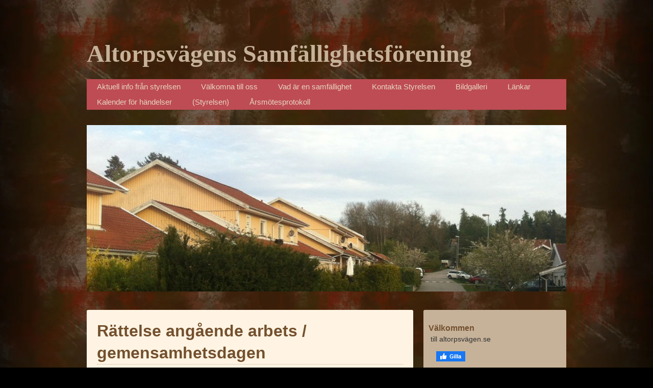

--- FILE ---
content_type: text/html; charset=utf-8
request_url: http://www.xn--altorpsvgen-s8a.se/rattelse-angaende-arbets-/-gemensamhetsdagen
body_size: 6794
content:
<!DOCTYPE html>
<html>
<head>
	<title>Rättelse angående arbets / gemensamhetsdagen | Altorpsvägens Samfällighetsförening</title>
	<meta name="viewport" content="width=device-width, initial-scale=1">
	
    <link rel="icon" href="https://images.staticjw.com/alt/7352/favicon.ico" sizes="any">
    <meta charset="utf-8">
    <meta property="fb:app_id" content="280052272008788">
    <meta name="generator" content="N.nu">
    <link rel="canonical" href="http://www.xn--altorpsvgen-s8a.se/rattelse-angaende-arbets-/-gemensamhetsdagen">


<style>*{margin:0;padding:0;}html,body,div,span,applet,object,iframe,h1,h2,h3,h4,h5,h6,p,blockquote,pre,a,abbr,acronym,address,big,cite,code,del,dfn,em,font,img,ins,kbd,q,s,samp,small,strike,strong,sub,sup,tt,var,b,u,i,center,dl,dt,dd,ol,ul,li,fieldset,form,label,legend,table,caption,tbody,tfoot,thead,tr,th,td{background:none repeat scroll 0 0 transparent;border:0 none;font-size:100%;margin:0;outline:0 none;padding:0;vertical-align:baseline;}body{line-height:1;}ol,ul{list-style:none outside none;}blockquote,q{quotes:none;}blockquote:before,blockquote:after,q:before,q:after{content:none;}h1{font-size:32px;}h2{font-size:24px;padding:15px 0px 5px 0px;}h3{font-size:20px;padding:15px 0px 5px 0px;}h4{font-size:16px;}body{background:url(https://staticjw.com/n/templates/Heidi/images/bg_body.jpg) repeat-y scroll center 0 #000000;color:#73502E;font-family:'Trebuchet MS',Helvetica,sans-serif;font-size:13px;line-height:1.35;}a{color:#528EA4;text-decoration:none;}a:hover{background-color:#528EA4;color:#FAE7CA;}a:visited{color:#6611CC;}#wrapper{padding:1px;}#container{margin-top:32px;}#siteTitle{margin:74px 0 0;}#siteTitle h4{padding:10px;margin-left:10px;color:#C6B299;}h3#siteLogo{color:#C6B299;font-family:'Bookman Old Style',serif;font-size:48px;line-height:1.25em;padding:0;}h3#siteLogo a,h3#siteLogo a:hover{background:none repeat scroll 0 0 transparent;color:#C6B299;padding:0;text-decoration:none;}#navbar ul{background-color:#BE4C54;float:left;width:100%;}#navbar ul li{float:left;font-size:15px;}#navbar ul li a{background-color:#BE4C54;color:#E6D5C1;display:block;padding:5px 20px;}#navbar ul li a:hover{background-color:#785D56;color:#FFF4E3;text-decoration:none;}.post img{padding:2px;border:2px solid #73502E;margin:10px;}#posts{padding-bottom:1px;}li.post{background:url(https://staticjw.com/n/templates/Heidi/bg_post.png) repeat-y scroll 0 0 #FFF4E3;border-radius:3px 3px 3px 3px;margin-bottom:20px;padding:20px;list-style:none;}li.post ol li,li.text .postContent ul li{list-style:disc outside none;margin:0 0 0 20px;padding:0px 0 7px 0;}li.post .postHeader{margin-bottom:3px;border-bottom:1px dotted #C6B299;}li.post h3.postHeader a{color:#606F54;font-family:Arial,Helvetica,sans-serif;font-size:22px;padding:0;}li.post h3.postHeader a:hover{background:none repeat scroll 0 0 transparent;color:#BE4C54;}.post p{padding-bottom:20px;font-size:16px;}.sidebarBlock{background:none repeat scroll 0 0 #C6B299;border-radius:3px 3px 3px 3px;color:#333333;margin-bottom:20px;padding:10px;}.sidebarBlock h3{color:#73502E;font-family:Arial,Helvetica,sans-serif;font-size:16px;margin-bottom:5px;}.sidebarBlock p{padding-bottom:15px;font-size:14px;}#footerAttrib{background-color:#785D56;border-radius:7px 7px 0 0;margin-bottom:20px;}#copy_right{float:left;padding:20px;margin-left:115px;color:#fff;}#footerAttrib ul{background-color:#785D56;border-radius:7px 7px 0 0;margin-top:35px;padding:7px 5px 5px;text-align:center;}#footerAttrib ul li{border-right:1px solid #785D56;display:inline;padding:0 5px;}#footerAttrib ul li a{color:#C6B299;font-family:Verdana,Geneva,sans-serif;font-size:12px;}#footerAttrib ul li a:hover{background:none repeat scroll 0 0 transparent;color:#C6B299;text-decoration:underline;}#footerAttrib ul li.first{padding-left:0;}#footerAttrib ul li.last{border-right-width:0;}.container_12,.container_16{margin-left:auto;margin-right:auto;width:960px;}.grid_1,.grid_2,.grid_3,.grid_4,.grid_5,.grid_6,.grid_7,.grid_8,.grid_9,.grid_10,.grid_11,.grid_12,.grid_13,.grid_14,.grid_15,.grid_16{display:inline;float:left;margin-left:10px;margin-right:10px;}.container_12 .grid_3,.container_16 .grid_4{width:220px;}.container_12 .grid_6,.container_16 .grid_8{width:460px;}.container_12 .grid_9,.container_16 .grid_12{width:700px;}.container_12 .grid_12,.container_16 .grid_16{width:940px;}.alpha{margin-left:0;}.omega{margin-right:0;}.container_12 .grid_1{width:60px;}.container_12 .grid_2{width:140px;}.container_12 .grid_4{width:300px;}.container_12 .grid_5{width:380px;}.container_12 .grid_7{width:540px;}.container_12 .grid_8{width:620px;}.container_12 .grid_10{width:780px;}.container_12 .grid_11{width:860px;}.container_16 .grid_1{width:40px;}.container_16 .grid_2{width:100px;}.container_16 .grid_3{width:160px;}.container_16 .grid_5{width:280px;}.container_16 .grid_6{width:340px;}.container_16 .grid_7{width:400px;}.container_16 .grid_9{width:520px;}.container_16 .grid_10{width:580px;}.container_16 .grid_11{width:640px;}.container_16 .grid_13{width:760px;}.container_16 .grid_14{width:820px;}.container_16 .grid_15{width:880px;}.container_12 .prefix_3,.container_16 .prefix_4{padding-left:240px;}.container_12 .prefix_6,.container_16 .prefix_8{padding-left:480px;}.container_12 .prefix_9,.container_16 .prefix_12{padding-left:720px;}.container_12 .prefix_1{padding-left:80px;}.container_12 .prefix_2{padding-left:160px;}.container_12 .prefix_4{padding-left:320px;}.container_12 .prefix_5{padding-left:400px;}.container_12 .prefix_7{padding-left:560px;}.container_12 .prefix_8{padding-left:640px;}.container_12 .prefix_10{padding-left:800px;}.container_12 .prefix_11{padding-left:880px;}.container_16 .prefix_1{padding-left:60px;}.container_16 .prefix_2{padding-left:120px;}.container_16 .prefix_3{padding-left:180px;}.container_16 .prefix_5{padding-left:300px;}.container_16 .prefix_6{padding-left:360px;}.container_16 .prefix_7{padding-left:420px;}.container_16 .prefix_9{padding-left:540px;}.container_16 .prefix_10{padding-left:600px;}.container_16 .prefix_11{padding-left:660px;}.container_16 .prefix_13{padding-left:780px;}.container_16 .prefix_14{padding-left:840px;}.container_16 .prefix_15{padding-left:900px;}.container_12 .suffix_3,.container_16 .suffix_4{padding-right:240px;}.container_12 .suffix_6,.container_16 .suffix_8{padding-right:480px;}.container_12 .suffix_9,.container_16 .suffix_12{padding-right:720px;}.container_12 .suffix_1{padding-right:80px;}.container_12 .suffix_2{padding-right:160px;}.container_12 .suffix_4{padding-right:320px;}.container_12 .suffix_5{padding-right:400px;}.container_12 .suffix_7{padding-right:560px;}.container_12 .suffix_8{padding-right:640px;}.container_12 .suffix_10{padding-right:800px;}.container_12 .suffix_11{padding-right:880px;}.container_16 .suffix_1{padding-right:60px;}.container_16 .suffix_2{padding-right:120px;}.container_16 .suffix_3{padding-right:180px;}.container_16 .suffix_5{padding-right:300px;}.container_16 .suffix_6{padding-right:360px;}.container_16 .suffix_7{padding-right:420px;}.container_16 .suffix_9{padding-right:540px;}.container_16 .suffix_10{padding-right:600px;}.container_16 .suffix_11{padding-right:660px;}.container_16 .suffix_13{padding-right:780px;}.container_16 .suffix_14{padding-right:840px;}.container_16 .suffix_15{padding-right:900px;}.clear{clear:both;display:block;height:0;overflow:hidden;visibility:hidden;width:0;}.clearfix:after{clear:both;content:" ";display:block;font-size:0;height:0;line-height:0;visibility:hidden;width:0;}.clearfix{display:inline-block;}* html .clearfix{height:1%;}.clearfix{display:block;}.post hr{border:1px solid #73502e;margin:30px;}fieldset#contact-form{margin:20px 0px 20px 10px;padding:10px;color:#fff;width:380px;background:#785d56;border:2px solid #aaa;}fieldset#contact-form label{font-size:13px;}fieldset#contact-form input{height:25px;font-size:15px;margin-bottom:10px;padding:3px;}fieldset#contact-form textarea{font-size:15px;margin-bottom:15px;width:360px;padding:3px;}fieldset#contact-form #contact-button{font-size:14px;height:30px;margin-left:30px;}input:focus,textarea:focus{background:#fff;border:1px solid #555;}.lightbox img{border:1px solid #BBBBBB;padding:3px !important;}.lightbox a:hover{border-bottom:none;background:none;}.sidebarBlock h4{color:#73502E;font-family:Arial,Helvetica,sans-serif;font-size:16px;margin-bottom:2px;margin-top:15px;}.sidebarBlock ul{list-style:disc;margin-left:20px;}.sidebarBlock li{padding-bottom:10px;}.sidebarBlock li a{color:#528EA4;text-decoration:none;}.sidebarBlock li a:hover{color:#73502E;text-decoration:underline;background:none !important;}#header-img{margin:30px auto 0px;width:960px;text-align:center;}blockquote{background:url(https://staticjw.com/n/templates/Heidi/images/pp-quote.gif) no-repeat scroll 0 0 transparent;color:#555555;margin:5px 0 0.5em 10px;padding:0 0 0 40px;font-style:italic;}#userbox ul{list-style:none;}#userbox #nav li{margin-bottom:5px;}.newsletter input[type="submit"]{float:right !important;}#userbox iframe{float:right;}.newsletter{width:173px !important;}.newsletter form input[type="Submit"]{color:#036;}#nav #active a{color:#333;font-weight:bold;}#siteTitle h4{margin-top:-20px;margin-bottom:20px;}#aboutBlock a{color:#00a}#copy_right{color:#eee;}@media (max-width:1024px){#header-img{max-width:100%;}#header-img img{height:auto !important;margin:0 auto;display:table;}}@media (max-width:992px){#wrapper{width:99.5%;}#container{width:100%;}.container_16 .grid_11{width:63%;margin-right:20px;}.container_16 .grid_5{width:30%;}.clearfix::after{clear:both;content:" ";display:block;font-size:0;height:0;line-height:0;visibility:hidden;width:0;}.clearfix{display:inline-block;}.container_12 .grid_12,.container_16 .grid_16{width:100%;}.container_12,.container_16{margin-left:auto;margin-right:auto;max-width:98%;}#navbar ul{display:table;float:none;margin:0 auto;width:100%;}.post img{border:medium none;height:auto;margin:0;max-width:100%;padding:0;}}@media (max-width:767px){#siteTitle{margin:34px 0 0;}.container_16 .grid_11{margin-right:0;width:98%;}.sidebarBlock{padding:10px 15px;}#posts h1{font-size:29px;}#header-img{margin:30px auto 0;text-align:center;width:97%;}.container_16 .grid_5{width:98%;}#footer{float:left;margin-left:5px;max-width:96%;}}@media (max-width:700px){body{background:#000000 url(https://staticjw.com/n/templates/Heidi/images/bg_body.jpg) repeat-y scroll center 0!important;color:#73502e;}#container{margin-top:0;}h3#siteLogo{font-size:45px;line-height:0.8em;padding:0;}#siteTitle h4{margin-bottom:0;margin-top:0;}#siteTitle{margin:0;}.container_16 .grid_11{margin-left:1%;margin-top:2%;width:98%;}.container_16 .grid_5{margin-left:1%;width:98%;}.container_12 .grid_12,.container_16 .grid_16{margin-left:0.5%;width:100%;}#copy_right{margin-left:0;}}@media (max-width:480px){body{font-size:100%;}h3#siteLogo{font-size:40px;line-height:0.8em;}#wrapper{max-width:98.5%;}fieldset#contact-form{margin:0;padding:10px 10px 10px 20px;width:90%;}fieldset#contact-form textarea{width:90%;}#copy_right{margin-left:0;padding:5px;}.container_12 .grid_12,.container_16 .grid_16{margin-left:0.2%;}#copy_right span{margin-left:0 !important;}}</style>
</head>

<body>
<style>.nav-collapse{clip:rect(0 0 0 0);max-height:0;position:absolute;display:block;overflow:hidden;zoom:1;}.nav-collapse.opened{max-height:9999px;}.nav-toggle{-webkit-tap-highlight-color:rgba(0,0,0,0);-webkit-touch-callout:none;-webkit-user-select:none;-moz-user-select:none;-ms-user-select:none;-o-user-select:none;user-select:none;width:60px;height:36px;z-index:999999;position:absolute;right:15px;top:4px;overflow:hidden;display:block;background:#fff url(https://images.staticjw.com/jim/5063/hamburger-dark.png) no-repeat 50% 44%;}@media screen and (min-width: 700px) {.nav-collapse{position:relative;}.nav-collapse.closed{max-height:none;}.nav-toggle{display:none !important;}}@media (min-width: 700px) {ul#responsive-nav{display:none;}}@media (max-width: 700px){img {max-width:100%;height:auto;}#logo-image{max-width:90%;}.nav-collapse{margin-bottom:30px;margin-top:-45px;min-height:15px;}ul#nav{display:none;}ul#responsive-nav{width:100%;background-color:#000;margin:0;padding:0 0 10px;display:block;list-style:none;}ul#responsive-nav a{background:none;box-shadow:none;font-size:13px;text-decoration:none;color:#eee;display:block;padding:10px 0 5px 15px;text-transform:uppercase;font-family:arial;text-align:left;}ul#responsive-nav #active a {font-weight:bold;}ul#responsive-nav li{width:100%;line-height:25px;display:block;padding:0;border-top:1px solid #333;margin:0 !important;}ul#responsive-nav li:hover{background-color:#111;}body{margin-top:45px;background-color:#000;background-image:none;}}</style>

<div class="nav-collapse">
<ul id="responsive-nav">
    <li><a href="/">Aktuell info från styrelsen</a></li>
    <li><a href="/aktuell-info-fran-styrelsen">Välkomna till oss</a></li>
    <li><a href="/vad-ar-en-samfallighet">Vad är en samfällighet</a></li>
    <li><a href="/kontakta-styrelsen">Kontakta Styrelsen</a></li>
    <li><a href="/bildgalleri">Bildgalleri</a></li>
    <li><a href="/lankar">Länkar</a></li>
    <li><a href="/kalender-for-handelser">Kalender för händelser</a></li>
    <li><a href="/styrelsen-internt">(Styrelsen)</a></li>
    <li><a href="/kop-och-salj-pa-musko">Årsmötesprotokoll</a></li>
</ul>
</div>


	<div id="wrapper">
		<div id="headerWrapper" class="container_16 clearfix">
			<div id="header" class="grid_16">
				<div id="siteTitle">
                	<h3 id="siteLogo">Altorpsvägens Samfällighetsförening</h3>
                    <h4></h4>
                 </div>	
                 						
				<div id="navbar">
					
<ul id="nav">
    <li><a href="/">Aktuell info från styrelsen</a></li>
    <li><a href="/aktuell-info-fran-styrelsen">Välkomna till oss</a></li>
    <li><a href="/vad-ar-en-samfallighet">Vad är en samfällighet</a></li>
    <li><a href="/kontakta-styrelsen">Kontakta Styrelsen</a></li>
    <li><a href="/bildgalleri">Bildgalleri</a></li>
    <li><a href="/lankar">Länkar</a></li>
    <li><a href="/kalender-for-handelser">Kalender för händelser</a></li>
    <li><a href="/styrelsen-internt">(Styrelsen)</a></li>
    <li><a href="/kop-och-salj-pa-musko">Årsmötesprotokoll</a></li>
</ul>
				</div>
			</div>
		</div>
        <div id="header-img"><img src="https://images.staticjw.com/alt/5224/header.jpg" style="width:100%;height:auto;max-width:940px" alt=""></div>		<div id="container" class="container_16">
			<div id="rightWrapper" class="grid_11">
				<div id="posts">
                    <li class="post text">	                        
                        <h1 class="postHeader">Rättelse angående arbets / gemensamhetsdagen</h1>
                        <span class="postContent">

<p><a href="https://uploads.staticjw.com/al/altorpsvagen/img_0386.png" target="_blank" style="padding:2px 0 2px 23px;background:url(https://staticjw.com/n/images/fileicons/png.png) left no-repeat;">img_0386.png</a></p>


<style>#social-buttons {clear:both;height:15px;margin:40px 0 10px 20px;} #social-buttons a {background:url(https://staticjw.com/images/social-sprite.png) no-repeat 0 0;width:16px;height:16px;display:block;margin:0 0 0 5px;padding:0;border:0;float:left;}</style>
<div id="social-buttons">
<a style="background-position:0 0;" href="https://www.facebook.com/sharer/sharer.php?u=http%3A%2F%2Fwww.xn--altorpsvgen-s8a.se%2Frattelse-angaende-arbets-%2F-gemensamhetsdagen" rel="nofollow" onclick="javascript:window.open(this.href,'', 'menubar=no,toolbar=no,resizable=yes,scrollbars=yes,height=400,width=600');return false;" title="Facebook"></a>
<a style="background-position:-16px 0;" href="https://twitter.com/intent/tweet?text=R%C3%A4ttelse+ang%C3%A5ende+arbets+%2F+gemensamhetsdagen%3A&url=http%3A%2F%2Fwww.xn--altorpsvgen-s8a.se%2Frattelse-angaende-arbets-%2F-gemensamhetsdagen" rel="nofollow" onclick="javascript:window.open(this.href,'', 'menubar=no,toolbar=no,resizable=yes,scrollbars=yes,height=400,width=600');return false;" title="Twitter"></a>
<a style="background-position:-32px 0;" href="https://www.linkedin.com/sharing/share-offsite/?url=http%3A%2F%2Fwww.xn--altorpsvgen-s8a.se%2Frattelse-angaende-arbets-%2F-gemensamhetsdagen" rel="nofollow" onclick="javascript:window.open(this.href,'', 'menubar=no,toolbar=no,resizable=yes,scrollbars=yes,height=400,width=600');return false;" title="LinkedIn"></a>
<a style="background-position:-48px 0;" href="/rss.xml" rel="nofollow" target="_blank" title="RSS"></a>
<span style="float:right;margin-right:20px;">18 apr. 2017</span>
</div>

<hr id="comment" style="clear:both;width:95%;height:1px;border:0;background-color:#888;margin:0 auto 20px auto;">


    <style>.disqus_thread {overflow:hidden;}</style>
    <div class="disqus_thread"></div>
    <script>;(function(window,document,index) {'use strict';var extendObj=function(defaults,options) {var prop,extended={};for(prop in defaults) if(Object.prototype.hasOwnProperty.call(defaults,prop)) extended[prop]=defaults[prop];for(prop in options) if(Object.prototype.hasOwnProperty.call(options,prop)) extended[prop]=options[prop];return extended;},getOffset=function(el) {var rect=el.getBoundingClientRect();return{top:rect.top+document.body.scrollTop,left:rect.left+document.body.scrollLeft};},loadScript=function(url,callback) {var script=document.createElement('script');script.src=url;script.async=true;script.setAttribute('data-timestamp',+new Date());script.addEventListener('load',function() {if(typeof callback==='function') callback();});(document.head||document.body).appendChild(script);},throttle=function(a,b){var c,d;return function(){var e=this,f=arguments,g=+new Date;c&&g<c+a?(clearTimeout(d),d=setTimeout(function(){c=g,b.apply(e,f)},a)):(c=g,b.apply(e,f))}},throttleTO=false,laziness=false,disqusConfig=false,scriptUrl=false,scriptStatus='unloaded',instance=false,init=function() {if(!instance||!document.body.contains(instance)||instance.disqusLoaderStatus=='loaded') return true;var winST=window.pageYOffset,offset=getOffset(instance).top;if(offset-winST>window.innerHeight*laziness||winST-offset-instance.offsetHeight-(window.innerHeight*laziness)>0) return true;var tmp=document.getElementById('disqus_thread');if(tmp)tmp.removeAttribute('id');instance.setAttribute('id','disqus_thread');instance.disqusLoaderStatus='loaded';if(scriptStatus=='loaded') {DISQUS.reset({reload:true,config:disqusConfig});} else {window.disqus_config=disqusConfig;if(scriptStatus=='unloaded') {scriptStatus='loading';loadScript(scriptUrl,function() {scriptStatus='loaded';});}}};window.addEventListener('scroll',throttle(throttleTO,init));window.addEventListener('resize',throttle(throttleTO,init));window.disqusLoader=function(element,options) {options=extendObj({laziness:1,throttle:250,scriptUrl:false,disqusConfig:false,},options);laziness=options.laziness+1;throttleTO=options.throttle;disqusConfig=options.disqusConfig;scriptUrl=scriptUrl===false?options.scriptUrl:scriptUrl;if(typeof element==='string')instance=document.querySelector(element);else if(typeof element.length==='number')instance=element[0];else instance=element;if(instance)instance.disqusLoaderStatus='unloaded';init();};}(window,document,0));
    disqusLoader('.disqus_thread',{scriptUrl: 'https://altorpsvagennnu.disqus.com/embed.js', laziness: 0, disqusConfig: function() { this.page.identifier = 1863189; this.page.url = "http://www.xn--altorpsvgen-s8a.se/rattelse-angaende-arbets-/-gemensamhetsdagen"; }});
    </script>

<h2 id="other-posts-header">Andra inlägg</h2>
<ul id="blog-list">
<li><a href="/protokollet-fran-arsstamman-2025">Protokollet från årsstämman 2025</a></li>
<li><a href="/arsmoteshandlingar-2025">Årsmöteshandlingar 2025</a></li>
<li><a href="/arsmotesprotokollet-2024">Årsmötesprotokollet 2024</a></li>
<li><a href="/arsmoteshandlingar-for-2024">Årsmöteshandlingar för 2024</a></li>
<li><a href="/kallelse-till-arsstamman">kallelse till årsstämman</a></li>
<li><a href="/arsmotesprotokoll-2023">Årsmötesprotokoll 2023</a></li>
<li><a href="/arsmotesprotokollet-2022-2">Årsmötesprotokollet 2022</a></li>
<li><a href="/varbrevet-altorpsvagen">Vårbrevet Altorpsvägen</a></li>
<li><a href="/info-infor-kommande-arsmote">Info från styrelsen inför årets stämma</a></li>
<li><a href="/vi-har-bytt-mailadress">Vi har bytt mailadress!</a></li>
</ul>


</span>                              
                    </li>
				</div>		
			
			</div>
			<div id="leftWrapper" class="grid_5">
				<div id="aboutBlock" class="sidebarBlock">
					<h4>Välkommen</h4>
<p> till altorpsvägen.se</p>
<a href="https://www.facebook.com/sharer/sharer.php?u=http://www.xn--altorpsvgen-s8a.se/" rel="nofollow" onclick="javascript:window.open(this.href,'', 'menubar=no,toolbar=no,resizable=yes,scrollbars=yes,height=400,width=600');return false;"><img style="margin:0 0 10px 15px;border:none;" class="fb-like-button" src="https://staticjw.com/images/fb-like-buttons/sv_SE.png" alt="Facebook"></a>
<h4>Nyhetsbrev</h4>
<div>
<p>Som prenumerant på vårt nyhetsbrev kommer du få ett mail med påminnelse inför varje årsmöte, inbetalning av samfällighetsavgift samt arbetsdagar och några mail till med annan information som kan vara till nytta för dig. Skriv bara in din mail adress i rutan nedan.</p>
<p>Skulle du vilja avsluta din prenumeration följer du bara instruktionen som du hittar längst ner i varje mail.</p>
</div>
<iframe title="Prenumerera" src="/include/subscribe.php?id=86615&language=1" style="display:block;width:200px;border:0;height:70px;overflow:hidden;"  seamless></iframe>
<p><span style="text-decoration: underline;"><strong>Arkiv för äldre händelser</strong></span></p>
<p><a href="http://www.altorpsvägen.se/arkiv">http://www.xn--altorpsvgen-s8a.se/arkiv</a></p>				</div>
			</div>
			
			<div class="clear"></div>
		</div>
		<div id="footer" class="container_16">
		   <div id="footerWrapper" class="grid_16 ">			 
				<div id="footerAttrib" class="grid_16 alpha omega">
					
<ul id="nav">
    <li><a href="/">Aktuell info från styrelsen</a></li>
    <li><a href="/aktuell-info-fran-styrelsen">Välkomna till oss</a></li>
    <li><a href="/vad-ar-en-samfallighet">Vad är en samfällighet</a></li>
    <li><a href="/kontakta-styrelsen">Kontakta Styrelsen</a></li>
    <li><a href="/bildgalleri">Bildgalleri</a></li>
    <li><a href="/lankar">Länkar</a></li>
    <li><a href="/kalender-for-handelser">Kalender för händelser</a></li>
    <li><a href="/styrelsen-internt">(Styrelsen)</a></li>
    <li><a href="/kop-och-salj-pa-musko">Årsmötesprotokoll</a></li>
</ul>
                    <div id="copy_right">
					© 2012 Altorpsvägen.se. Alla rättigheter förbehållna. <span style="margin-left:100px;">Design by</span> <a href="https://dejoe.tumblr.com/">Dejoe</a>
                    </div>
				</div>
		   </div>
		</div>
	</div>

<script src="https://cdnjs.cloudflare.com/ajax/libs/responsive-nav.js/1.0.39/responsive-nav.min.js"></script>
<script>var nav = responsiveNav(".nav-collapse",{label: ""});</script>


<script>
(function() { // Redistats, track version 1.0
    var global_id = '1wubmfwp';
    var property_id = 86615;
    var url = encodeURIComponent(window.location.href.split('#')[0]);
    var referrer = encodeURIComponent(document.referrer);
    var x = document.createElement('script'), s = document.getElementsByTagName('script')[0];
    x.src = 'https://redistats.com/track.js?gid='+global_id+'&pid='+property_id+'&url='+url+'&referrer='+referrer;
    s.parentNode.insertBefore(x, s);
})();
</script>

</body></html><!-- Page generated in 0.00358 seconds at 25 Jan 15:03 -->